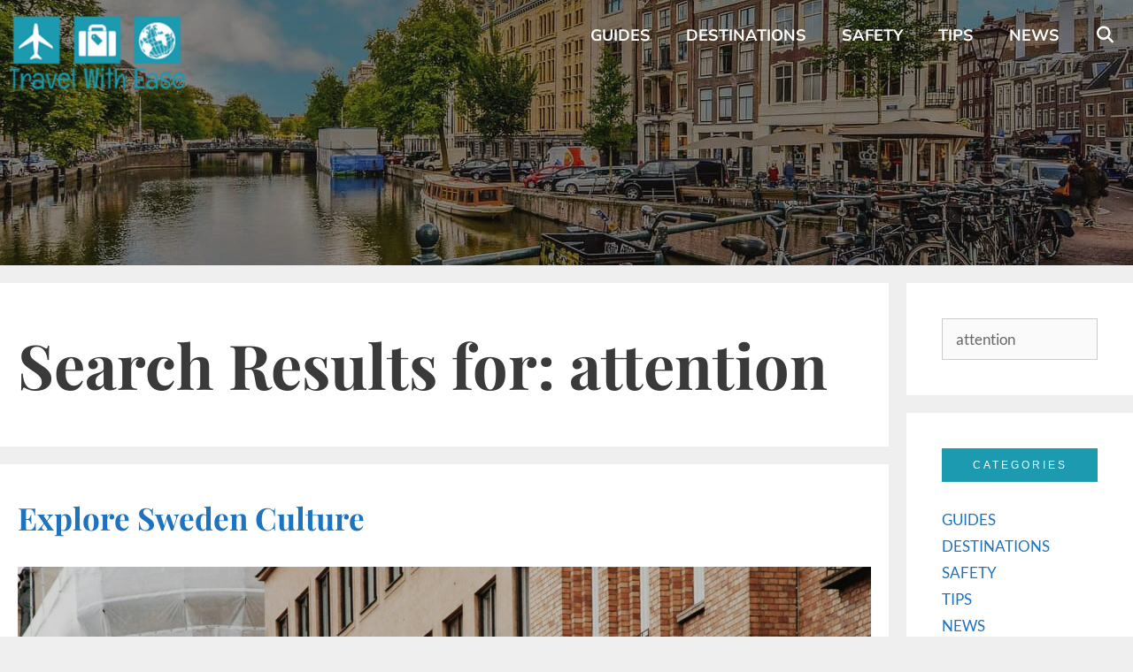

--- FILE ---
content_type: text/html; charset=UTF-8
request_url: https://travelwitheaseblog.com/search/attention/
body_size: 12764
content:
<!DOCTYPE html><html lang="en-US"><head><meta charset="UTF-8"><meta name='robots' content='noindex, follow' /> <style>img:is([sizes="auto" i], [sizes^="auto," i]) { contain-intrinsic-size: 3000px 1500px }</style><meta name="viewport" content="width=device-width, initial-scale=1"> <!-- This site is optimized with the Yoast SEO Premium plugin v26.7 (Yoast SEO v26.7) - https://yoast.com/wordpress/plugins/seo/ --><title>You searched for attention - Travel With Ease</title><link rel="stylesheet" id="siteground-optimizer-combined-css-bfbac7552623b6397efa2ef9beca8f4c" href="https://travelwitheaseblog.com/wp-content/uploads/siteground-optimizer-assets/siteground-optimizer-combined-css-bfbac7552623b6397efa2ef9beca8f4c.css" media="all" /><link rel="preload" href="https://travelwitheaseblog.com/wp-content/uploads/siteground-optimizer-assets/siteground-optimizer-combined-css-bfbac7552623b6397efa2ef9beca8f4c.css" as="style"><meta property="og:locale" content="en_US" /><meta property="og:type" content="article" /><meta property="og:title" content="You searched for attention - Travel With Ease" /><meta property="og:url" content="https://travelwitheaseblog.com/search/attention/" /><meta property="og:site_name" content="Travel With Ease" /><meta name="twitter:card" content="summary_large_image" /><meta name="twitter:title" content="You searched for attention - Travel With Ease" /> <script type="application/ld+json" class="yoast-schema-graph">{"@context":"https://schema.org","@graph":[{"@type":["CollectionPage","SearchResultsPage"],"@id":"https://travelwitheaseblog.com/?s=attention","url":"https://travelwitheaseblog.com/?s=attention","name":"You searched for attention - Travel With Ease","isPartOf":{"@id":"https://travelwitheaseblog.com/#website"},"primaryImageOfPage":{"@id":"#primaryimage"},"image":{"@id":"#primaryimage"},"thumbnailUrl":"https://travelwitheaseblog.com/wp-content/uploads/2024/05/cartist-XZEKYfPI6S8-unsplash-scaled.jpg","breadcrumb":{"@id":"#breadcrumb"},"inLanguage":"en-US"},{"@type":"ImageObject","inLanguage":"en-US","@id":"#primaryimage","url":"https://travelwitheaseblog.com/wp-content/uploads/2024/05/cartist-XZEKYfPI6S8-unsplash-scaled.jpg","contentUrl":"https://travelwitheaseblog.com/wp-content/uploads/2024/05/cartist-XZEKYfPI6S8-unsplash-scaled.jpg","width":1920,"height":1280,"caption":"2 Sweden flags in a building"},{"@type":"BreadcrumbList","@id":"#breadcrumb","itemListElement":[{"@type":"ListItem","position":1,"name":"Home","item":"https://travelwitheaseblog.com/"},{"@type":"ListItem","position":2,"name":"You searched for attention"}]},{"@type":"WebSite","@id":"https://travelwitheaseblog.com/#website","url":"https://travelwitheaseblog.com/","name":"Travel With Ease","description":"Better to see something once than hear about it a thousand times!","publisher":{"@id":"https://travelwitheaseblog.com/#organization"},"potentialAction":[{"@type":"SearchAction","target":{"@type":"EntryPoint","urlTemplate":"https://travelwitheaseblog.com/?s={search_term_string}"},"query-input":{"@type":"PropertyValueSpecification","valueRequired":true,"valueName":"search_term_string"}}],"inLanguage":"en-US"},{"@type":"Organization","@id":"https://travelwitheaseblog.com/#organization","name":"Travel With Ease","url":"https://travelwitheaseblog.com/","logo":{"@type":"ImageObject","inLanguage":"en-US","@id":"https://travelwitheaseblog.com/#/schema/logo/image/","url":"https://travelwitheaseblog.com/wp-content/uploads/2019/11/Logo-travel-with-ease-500x258.png","contentUrl":"https://travelwitheaseblog.com/wp-content/uploads/2019/11/Logo-travel-with-ease-500x258.png","width":500,"height":258,"caption":"Travel With Ease"},"image":{"@id":"https://travelwitheaseblog.com/#/schema/logo/image/"}}]}</script> <!-- / Yoast SEO Premium plugin. --><link rel='dns-prefetch' href='//www.googletagmanager.com' /><link rel='dns-prefetch' href='//pagead2.googlesyndication.com' /><link rel="alternate" type="application/rss+xml" title="Travel With Ease &raquo; Feed" href="https://travelwitheaseblog.com/feed/" /><link rel="alternate" type="application/rss+xml" title="Travel With Ease &raquo; Search Results for &#8220;attention&#8221; Feed" href="https://travelwitheaseblog.com/search/attention/feed/rss2/" /> <style id='classic-theme-styles-inline-css'> /*! This file is auto-generated */
.wp-block-button__link{color:#fff;background-color:#32373c;border-radius:9999px;box-shadow:none;text-decoration:none;padding:calc(.667em + 2px) calc(1.333em + 2px);font-size:1.125em}.wp-block-file__button{background:#32373c;color:#fff;text-decoration:none} </style> <style id='global-styles-inline-css'> :root{--wp--preset--aspect-ratio--square: 1;--wp--preset--aspect-ratio--4-3: 4/3;--wp--preset--aspect-ratio--3-4: 3/4;--wp--preset--aspect-ratio--3-2: 3/2;--wp--preset--aspect-ratio--2-3: 2/3;--wp--preset--aspect-ratio--16-9: 16/9;--wp--preset--aspect-ratio--9-16: 9/16;--wp--preset--color--black: #000000;--wp--preset--color--cyan-bluish-gray: #abb8c3;--wp--preset--color--white: #ffffff;--wp--preset--color--pale-pink: #f78da7;--wp--preset--color--vivid-red: #cf2e2e;--wp--preset--color--luminous-vivid-orange: #ff6900;--wp--preset--color--luminous-vivid-amber: #fcb900;--wp--preset--color--light-green-cyan: #7bdcb5;--wp--preset--color--vivid-green-cyan: #00d084;--wp--preset--color--pale-cyan-blue: #8ed1fc;--wp--preset--color--vivid-cyan-blue: #0693e3;--wp--preset--color--vivid-purple: #9b51e0;--wp--preset--color--contrast: var(--contrast);--wp--preset--color--contrast-2: var(--contrast-2);--wp--preset--color--contrast-3: var(--contrast-3);--wp--preset--color--base: var(--base);--wp--preset--color--base-2: var(--base-2);--wp--preset--color--base-3: var(--base-3);--wp--preset--color--accent: var(--accent);--wp--preset--gradient--vivid-cyan-blue-to-vivid-purple: linear-gradient(135deg,rgba(6,147,227,1) 0%,rgb(155,81,224) 100%);--wp--preset--gradient--light-green-cyan-to-vivid-green-cyan: linear-gradient(135deg,rgb(122,220,180) 0%,rgb(0,208,130) 100%);--wp--preset--gradient--luminous-vivid-amber-to-luminous-vivid-orange: linear-gradient(135deg,rgba(252,185,0,1) 0%,rgba(255,105,0,1) 100%);--wp--preset--gradient--luminous-vivid-orange-to-vivid-red: linear-gradient(135deg,rgba(255,105,0,1) 0%,rgb(207,46,46) 100%);--wp--preset--gradient--very-light-gray-to-cyan-bluish-gray: linear-gradient(135deg,rgb(238,238,238) 0%,rgb(169,184,195) 100%);--wp--preset--gradient--cool-to-warm-spectrum: linear-gradient(135deg,rgb(74,234,220) 0%,rgb(151,120,209) 20%,rgb(207,42,186) 40%,rgb(238,44,130) 60%,rgb(251,105,98) 80%,rgb(254,248,76) 100%);--wp--preset--gradient--blush-light-purple: linear-gradient(135deg,rgb(255,206,236) 0%,rgb(152,150,240) 100%);--wp--preset--gradient--blush-bordeaux: linear-gradient(135deg,rgb(254,205,165) 0%,rgb(254,45,45) 50%,rgb(107,0,62) 100%);--wp--preset--gradient--luminous-dusk: linear-gradient(135deg,rgb(255,203,112) 0%,rgb(199,81,192) 50%,rgb(65,88,208) 100%);--wp--preset--gradient--pale-ocean: linear-gradient(135deg,rgb(255,245,203) 0%,rgb(182,227,212) 50%,rgb(51,167,181) 100%);--wp--preset--gradient--electric-grass: linear-gradient(135deg,rgb(202,248,128) 0%,rgb(113,206,126) 100%);--wp--preset--gradient--midnight: linear-gradient(135deg,rgb(2,3,129) 0%,rgb(40,116,252) 100%);--wp--preset--font-size--small: 13px;--wp--preset--font-size--medium: 20px;--wp--preset--font-size--large: 36px;--wp--preset--font-size--x-large: 42px;--wp--preset--spacing--20: 0.44rem;--wp--preset--spacing--30: 0.67rem;--wp--preset--spacing--40: 1rem;--wp--preset--spacing--50: 1.5rem;--wp--preset--spacing--60: 2.25rem;--wp--preset--spacing--70: 3.38rem;--wp--preset--spacing--80: 5.06rem;--wp--preset--shadow--natural: 6px 6px 9px rgba(0, 0, 0, 0.2);--wp--preset--shadow--deep: 12px 12px 50px rgba(0, 0, 0, 0.4);--wp--preset--shadow--sharp: 6px 6px 0px rgba(0, 0, 0, 0.2);--wp--preset--shadow--outlined: 6px 6px 0px -3px rgba(255, 255, 255, 1), 6px 6px rgba(0, 0, 0, 1);--wp--preset--shadow--crisp: 6px 6px 0px rgba(0, 0, 0, 1);}:where(.is-layout-flex){gap: 0.5em;}:where(.is-layout-grid){gap: 0.5em;}body .is-layout-flex{display: flex;}.is-layout-flex{flex-wrap: wrap;align-items: center;}.is-layout-flex > :is(*, div){margin: 0;}body .is-layout-grid{display: grid;}.is-layout-grid > :is(*, div){margin: 0;}:where(.wp-block-columns.is-layout-flex){gap: 2em;}:where(.wp-block-columns.is-layout-grid){gap: 2em;}:where(.wp-block-post-template.is-layout-flex){gap: 1.25em;}:where(.wp-block-post-template.is-layout-grid){gap: 1.25em;}.has-black-color{color: var(--wp--preset--color--black) !important;}.has-cyan-bluish-gray-color{color: var(--wp--preset--color--cyan-bluish-gray) !important;}.has-white-color{color: var(--wp--preset--color--white) !important;}.has-pale-pink-color{color: var(--wp--preset--color--pale-pink) !important;}.has-vivid-red-color{color: var(--wp--preset--color--vivid-red) !important;}.has-luminous-vivid-orange-color{color: var(--wp--preset--color--luminous-vivid-orange) !important;}.has-luminous-vivid-amber-color{color: var(--wp--preset--color--luminous-vivid-amber) !important;}.has-light-green-cyan-color{color: var(--wp--preset--color--light-green-cyan) !important;}.has-vivid-green-cyan-color{color: var(--wp--preset--color--vivid-green-cyan) !important;}.has-pale-cyan-blue-color{color: var(--wp--preset--color--pale-cyan-blue) !important;}.has-vivid-cyan-blue-color{color: var(--wp--preset--color--vivid-cyan-blue) !important;}.has-vivid-purple-color{color: var(--wp--preset--color--vivid-purple) !important;}.has-black-background-color{background-color: var(--wp--preset--color--black) !important;}.has-cyan-bluish-gray-background-color{background-color: var(--wp--preset--color--cyan-bluish-gray) !important;}.has-white-background-color{background-color: var(--wp--preset--color--white) !important;}.has-pale-pink-background-color{background-color: var(--wp--preset--color--pale-pink) !important;}.has-vivid-red-background-color{background-color: var(--wp--preset--color--vivid-red) !important;}.has-luminous-vivid-orange-background-color{background-color: var(--wp--preset--color--luminous-vivid-orange) !important;}.has-luminous-vivid-amber-background-color{background-color: var(--wp--preset--color--luminous-vivid-amber) !important;}.has-light-green-cyan-background-color{background-color: var(--wp--preset--color--light-green-cyan) !important;}.has-vivid-green-cyan-background-color{background-color: var(--wp--preset--color--vivid-green-cyan) !important;}.has-pale-cyan-blue-background-color{background-color: var(--wp--preset--color--pale-cyan-blue) !important;}.has-vivid-cyan-blue-background-color{background-color: var(--wp--preset--color--vivid-cyan-blue) !important;}.has-vivid-purple-background-color{background-color: var(--wp--preset--color--vivid-purple) !important;}.has-black-border-color{border-color: var(--wp--preset--color--black) !important;}.has-cyan-bluish-gray-border-color{border-color: var(--wp--preset--color--cyan-bluish-gray) !important;}.has-white-border-color{border-color: var(--wp--preset--color--white) !important;}.has-pale-pink-border-color{border-color: var(--wp--preset--color--pale-pink) !important;}.has-vivid-red-border-color{border-color: var(--wp--preset--color--vivid-red) !important;}.has-luminous-vivid-orange-border-color{border-color: var(--wp--preset--color--luminous-vivid-orange) !important;}.has-luminous-vivid-amber-border-color{border-color: var(--wp--preset--color--luminous-vivid-amber) !important;}.has-light-green-cyan-border-color{border-color: var(--wp--preset--color--light-green-cyan) !important;}.has-vivid-green-cyan-border-color{border-color: var(--wp--preset--color--vivid-green-cyan) !important;}.has-pale-cyan-blue-border-color{border-color: var(--wp--preset--color--pale-cyan-blue) !important;}.has-vivid-cyan-blue-border-color{border-color: var(--wp--preset--color--vivid-cyan-blue) !important;}.has-vivid-purple-border-color{border-color: var(--wp--preset--color--vivid-purple) !important;}.has-vivid-cyan-blue-to-vivid-purple-gradient-background{background: var(--wp--preset--gradient--vivid-cyan-blue-to-vivid-purple) !important;}.has-light-green-cyan-to-vivid-green-cyan-gradient-background{background: var(--wp--preset--gradient--light-green-cyan-to-vivid-green-cyan) !important;}.has-luminous-vivid-amber-to-luminous-vivid-orange-gradient-background{background: var(--wp--preset--gradient--luminous-vivid-amber-to-luminous-vivid-orange) !important;}.has-luminous-vivid-orange-to-vivid-red-gradient-background{background: var(--wp--preset--gradient--luminous-vivid-orange-to-vivid-red) !important;}.has-very-light-gray-to-cyan-bluish-gray-gradient-background{background: var(--wp--preset--gradient--very-light-gray-to-cyan-bluish-gray) !important;}.has-cool-to-warm-spectrum-gradient-background{background: var(--wp--preset--gradient--cool-to-warm-spectrum) !important;}.has-blush-light-purple-gradient-background{background: var(--wp--preset--gradient--blush-light-purple) !important;}.has-blush-bordeaux-gradient-background{background: var(--wp--preset--gradient--blush-bordeaux) !important;}.has-luminous-dusk-gradient-background{background: var(--wp--preset--gradient--luminous-dusk) !important;}.has-pale-ocean-gradient-background{background: var(--wp--preset--gradient--pale-ocean) !important;}.has-electric-grass-gradient-background{background: var(--wp--preset--gradient--electric-grass) !important;}.has-midnight-gradient-background{background: var(--wp--preset--gradient--midnight) !important;}.has-small-font-size{font-size: var(--wp--preset--font-size--small) !important;}.has-medium-font-size{font-size: var(--wp--preset--font-size--medium) !important;}.has-large-font-size{font-size: var(--wp--preset--font-size--large) !important;}.has-x-large-font-size{font-size: var(--wp--preset--font-size--x-large) !important;}
:where(.wp-block-post-template.is-layout-flex){gap: 1.25em;}:where(.wp-block-post-template.is-layout-grid){gap: 1.25em;}
:where(.wp-block-columns.is-layout-flex){gap: 2em;}:where(.wp-block-columns.is-layout-grid){gap: 2em;}
:root :where(.wp-block-pullquote){font-size: 1.5em;line-height: 1.6;} </style> <style id='generate-style-inline-css'> body{background-color:#efefef;color:#3a3a3a;}a{color:#1e73be;}a:hover, a:focus, a:active{color:#000000;}body .grid-container{max-width:1300px;}.wp-block-group__inner-container{max-width:1300px;margin-left:auto;margin-right:auto;}.site-header .header-image{width:220px;}.generate-back-to-top{font-size:20px;border-radius:3px;position:fixed;bottom:30px;right:30px;line-height:40px;width:40px;text-align:center;z-index:10;transition:opacity 300ms ease-in-out;opacity:0.1;transform:translateY(1000px);}.generate-back-to-top__show{opacity:1;transform:translateY(0);}.navigation-search{position:absolute;left:-99999px;pointer-events:none;visibility:hidden;z-index:20;width:100%;top:0;transition:opacity 100ms ease-in-out;opacity:0;}.navigation-search.nav-search-active{left:0;right:0;pointer-events:auto;visibility:visible;opacity:1;}.navigation-search input[type="search"]{outline:0;border:0;vertical-align:bottom;line-height:1;opacity:0.9;width:100%;z-index:20;border-radius:0;-webkit-appearance:none;height:60px;}.navigation-search input::-ms-clear{display:none;width:0;height:0;}.navigation-search input::-ms-reveal{display:none;width:0;height:0;}.navigation-search input::-webkit-search-decoration, .navigation-search input::-webkit-search-cancel-button, .navigation-search input::-webkit-search-results-button, .navigation-search input::-webkit-search-results-decoration{display:none;}.main-navigation li.search-item{z-index:21;}li.search-item.active{transition:opacity 100ms ease-in-out;}.nav-left-sidebar .main-navigation li.search-item.active,.nav-right-sidebar .main-navigation li.search-item.active{width:auto;display:inline-block;float:right;}.gen-sidebar-nav .navigation-search{top:auto;bottom:0;}:root{--contrast:#222222;--contrast-2:#575760;--contrast-3:#b2b2be;--base:#f0f0f0;--base-2:#f7f8f9;--base-3:#ffffff;--accent:#1e73be;}:root .has-contrast-color{color:var(--contrast);}:root .has-contrast-background-color{background-color:var(--contrast);}:root .has-contrast-2-color{color:var(--contrast-2);}:root .has-contrast-2-background-color{background-color:var(--contrast-2);}:root .has-contrast-3-color{color:var(--contrast-3);}:root .has-contrast-3-background-color{background-color:var(--contrast-3);}:root .has-base-color{color:var(--base);}:root .has-base-background-color{background-color:var(--base);}:root .has-base-2-color{color:var(--base-2);}:root .has-base-2-background-color{background-color:var(--base-2);}:root .has-base-3-color{color:var(--base-3);}:root .has-base-3-background-color{background-color:var(--base-3);}:root .has-accent-color{color:var(--accent);}:root .has-accent-background-color{background-color:var(--accent);}body, button, input, select, textarea{font-family:"Lato", sans-serif;}body{line-height:1.5;}.entry-content > [class*="wp-block-"]:not(:last-child):not(.wp-block-heading){margin-bottom:1.5em;}.main-title{font-size:45px;}.main-navigation a, .menu-toggle{font-family:"Muli", sans-serif;font-weight:700;font-size:18px;}.main-navigation .main-nav ul ul li a{font-size:15px;}.sidebar .widget, .footer-widgets .widget{font-size:17px;}h1{font-family:"Playfair Display", serif;font-weight:700;font-size:70px;line-height:1.5em;}h2{font-family:"Playfair Display", serif;font-weight:700;font-size:30px;}h3{font-family:"Playfair Display", serif;font-weight:300;font-size:22px;line-height:1.5em;}h4{font-size:inherit;}h5{font-size:inherit;}@media (max-width:768px){.main-title{font-size:20px;}h1{font-size:30px;}h2{font-size:25px;}}.top-bar{background-color:#636363;color:#ffffff;}.top-bar a{color:#ffffff;}.top-bar a:hover{color:#303030;}.site-header{background-color:#ffffff;color:#3a3a3a;}.site-header a{color:#3a3a3a;}.main-title a,.main-title a:hover{color:#3a3a3a;}.site-description{color:#757575;}.main-navigation,.main-navigation ul ul{background-color:#222222;}.main-navigation .main-nav ul li a, .main-navigation .menu-toggle, .main-navigation .menu-bar-items{color:#ffffff;}.main-navigation .main-nav ul li:not([class*="current-menu-"]):hover > a, .main-navigation .main-nav ul li:not([class*="current-menu-"]):focus > a, .main-navigation .main-nav ul li.sfHover:not([class*="current-menu-"]) > a, .main-navigation .menu-bar-item:hover > a, .main-navigation .menu-bar-item.sfHover > a{color:#ffffff;background-color:#3f3f3f;}button.menu-toggle:hover,button.menu-toggle:focus,.main-navigation .mobile-bar-items a,.main-navigation .mobile-bar-items a:hover,.main-navigation .mobile-bar-items a:focus{color:#ffffff;}.main-navigation .main-nav ul li[class*="current-menu-"] > a{color:#ffffff;background-color:#3f3f3f;}.navigation-search input[type="search"],.navigation-search input[type="search"]:active, .navigation-search input[type="search"]:focus, .main-navigation .main-nav ul li.search-item.active > a, .main-navigation .menu-bar-items .search-item.active > a{color:#ffffff;background-color:#3f3f3f;}.main-navigation ul ul{background-color:#3f3f3f;}.main-navigation .main-nav ul ul li a{color:#ffffff;}.main-navigation .main-nav ul ul li:not([class*="current-menu-"]):hover > a,.main-navigation .main-nav ul ul li:not([class*="current-menu-"]):focus > a, .main-navigation .main-nav ul ul li.sfHover:not([class*="current-menu-"]) > a{color:#ffffff;background-color:#4f4f4f;}.main-navigation .main-nav ul ul li[class*="current-menu-"] > a{color:#ffffff;background-color:#4f4f4f;}.separate-containers .inside-article, .separate-containers .comments-area, .separate-containers .page-header, .one-container .container, .separate-containers .paging-navigation, .inside-page-header{background-color:#ffffff;}.entry-meta{color:#595959;}.entry-meta a{color:#595959;}.entry-meta a:hover{color:#1e73be;}.sidebar .widget{background-color:#ffffff;}.sidebar .widget .widget-title{color:#000000;}.footer-widgets{background-color:#ffffff;}.footer-widgets .widget-title{color:#000000;}.site-info{color:#ffffff;background-color:#222222;}.site-info a{color:#ffffff;}.site-info a:hover{color:#606060;}.footer-bar .widget_nav_menu .current-menu-item a{color:#606060;}input[type="text"],input[type="email"],input[type="url"],input[type="password"],input[type="search"],input[type="tel"],input[type="number"],textarea,select{color:#666666;background-color:#fafafa;border-color:#cccccc;}input[type="text"]:focus,input[type="email"]:focus,input[type="url"]:focus,input[type="password"]:focus,input[type="search"]:focus,input[type="tel"]:focus,input[type="number"]:focus,textarea:focus,select:focus{color:#666666;background-color:#ffffff;border-color:#bfbfbf;}button,html input[type="button"],input[type="reset"],input[type="submit"],a.button,a.wp-block-button__link:not(.has-background){color:#ffffff;background-color:#666666;}button:hover,html input[type="button"]:hover,input[type="reset"]:hover,input[type="submit"]:hover,a.button:hover,button:focus,html input[type="button"]:focus,input[type="reset"]:focus,input[type="submit"]:focus,a.button:focus,a.wp-block-button__link:not(.has-background):active,a.wp-block-button__link:not(.has-background):focus,a.wp-block-button__link:not(.has-background):hover{color:#ffffff;background-color:#3f3f3f;}a.generate-back-to-top{background-color:rgba( 0,0,0,0.4 );color:#ffffff;}a.generate-back-to-top:hover,a.generate-back-to-top:focus{background-color:rgba( 0,0,0,0.6 );color:#ffffff;}:root{--gp-search-modal-bg-color:var(--base-3);--gp-search-modal-text-color:var(--contrast);--gp-search-modal-overlay-bg-color:rgba(0,0,0,0.2);}@media (max-width: 768px){.main-navigation .menu-bar-item:hover > a, .main-navigation .menu-bar-item.sfHover > a{background:none;color:#ffffff;}}.inside-top-bar{padding:10px;}.inside-header{padding:0px;}.separate-containers .inside-article, .separate-containers .comments-area, .separate-containers .page-header, .separate-containers .paging-navigation, .one-container .site-content, .inside-page-header{padding:40px 20px 40px 20px;}.site-main .wp-block-group__inner-container{padding:40px 20px 40px 20px;}.entry-content .alignwide, body:not(.no-sidebar) .entry-content .alignfull{margin-left:-20px;width:calc(100% + 40px);max-width:calc(100% + 40px);}.one-container.right-sidebar .site-main,.one-container.both-right .site-main{margin-right:20px;}.one-container.left-sidebar .site-main,.one-container.both-left .site-main{margin-left:20px;}.one-container.both-sidebars .site-main{margin:0px 20px 0px 20px;}.main-navigation .main-nav ul li a,.menu-toggle,.main-navigation .mobile-bar-items a{line-height:80px;}.navigation-search input[type="search"]{height:80px;}.rtl .menu-item-has-children .dropdown-menu-toggle{padding-left:20px;}.rtl .main-navigation .main-nav ul li.menu-item-has-children > a{padding-right:20px;}.site-info{padding:20px;}@media (max-width:768px){.separate-containers .inside-article, .separate-containers .comments-area, .separate-containers .page-header, .separate-containers .paging-navigation, .one-container .site-content, .inside-page-header{padding:30px;}.site-main .wp-block-group__inner-container{padding:30px;}.site-info{padding-right:10px;padding-left:10px;}.entry-content .alignwide, body:not(.no-sidebar) .entry-content .alignfull{margin-left:-30px;width:calc(100% + 60px);max-width:calc(100% + 60px);}}.one-container .sidebar .widget{padding:0px;}/* End cached CSS */@media (max-width: 768px){.main-navigation .menu-toggle,.main-navigation .mobile-bar-items,.sidebar-nav-mobile:not(#sticky-placeholder){display:block;}.main-navigation ul,.gen-sidebar-nav{display:none;}[class*="nav-float-"] .site-header .inside-header > *{float:none;clear:both;}}
.dynamic-author-image-rounded{border-radius:100%;}.dynamic-featured-image, .dynamic-author-image{vertical-align:middle;}.one-container.blog .dynamic-content-template:not(:last-child), .one-container.archive .dynamic-content-template:not(:last-child){padding-bottom:0px;}.dynamic-entry-excerpt > p:last-child{margin-bottom:0px;}
.main-navigation .main-nav ul li a,.menu-toggle,.main-navigation .mobile-bar-items a{transition: line-height 300ms ease}.main-navigation.toggled .main-nav > ul{background-color: #222222}
h2.entry-title{font-size:35px;}.navigation-branding .main-title{font-weight:bold;text-transform:none;font-size:45px;}@media (max-width: 768px){.navigation-branding .main-title{font-size:20px;}}
.page-hero{background-color:rgba(17,17,17,0.5);background-image:url(https://travelwitheaseblog.com/wp-content/uploads/2019/11/amsterdam-2241485_1280.jpg);background-size:cover;background-image:linear-gradient(0deg, rgba(17,17,17,0.5),rgba(17,17,17,0.5)), url(https://travelwitheaseblog.com/wp-content/uploads/2019/11/amsterdam-2241485_1280.jpg);background-position:center center;background-repeat:no-repeat;color:#ffffff;padding-top:200px;padding-bottom:100px;text-align:center;box-sizing:border-box;}.page-hero h1, .page-hero h2, .page-hero h3, .page-hero h4, .page-hero h5, .page-hero h6{color:#ffffff;}.inside-page-hero > *:last-child{margin-bottom:0px;}.page-hero time.updated{display:none;}.header-wrap{position:absolute;left:0px;right:0px;z-index:10;}.header-wrap .site-header{background:transparent;}.header-wrap #site-navigation:not(.toggled), .header-wrap #mobile-header:not(.toggled):not(.navigation-stick), .has-inline-mobile-toggle .mobile-menu-control-wrapper{background:transparent;}.header-wrap #site-navigation:not(.toggled) .main-nav > ul > li:hover > a, .header-wrap #site-navigation:not(.toggled) .main-nav > ul > li:focus > a, .header-wrap #site-navigation:not(.toggled) .main-nav > ul > li.sfHover > a, .header-wrap #mobile-header:not(.toggled) .main-nav > ul > li:hover > a{background:transparent;}.header-wrap #site-navigation:not(.toggled) .main-nav > ul > li[class*="current-menu-"] > a, .header-wrap #mobile-header:not(.toggled) .main-nav > ul > li[class*="current-menu-"] > a, .header-wrap #site-navigation:not(.toggled) .main-nav > ul > li[class*="current-menu-"]:hover > a, .header-wrap #mobile-header:not(.toggled) .main-nav > ul > li[class*="current-menu-"]:hover > a{background:transparent;}.elementor-editor-active .header-wrap{pointer-events:none;}
@media (max-width: 1024px),(min-width:1025px){.main-navigation.sticky-navigation-transition .main-nav > ul > li > a,.sticky-navigation-transition .menu-toggle,.main-navigation.sticky-navigation-transition .mobile-bar-items a, .sticky-navigation-transition .navigation-branding .main-title{line-height:110px;}.main-navigation.sticky-navigation-transition .site-logo img, .main-navigation.sticky-navigation-transition .navigation-search input[type="search"], .main-navigation.sticky-navigation-transition .navigation-branding img{height:110px;}} </style> <style id='generate-navigation-branding-inline-css'> @media (max-width: 768px){.site-header, #site-navigation, #sticky-navigation{display:none !important;opacity:0.0;}#mobile-header{display:block !important;width:100% !important;}#mobile-header .main-nav > ul{display:none;}#mobile-header.toggled .main-nav > ul, #mobile-header .menu-toggle, #mobile-header .mobile-bar-items{display:block;}#mobile-header .main-nav{-ms-flex:0 0 100%;flex:0 0 100%;-webkit-box-ordinal-group:5;-ms-flex-order:4;order:4;}}.main-navigation .sticky-navigation-logo, .main-navigation.navigation-stick .site-logo:not(.mobile-header-logo){display:none;}.main-navigation.navigation-stick .sticky-navigation-logo{display:block;}.navigation-branding img, .site-logo.mobile-header-logo img{height:80px;width:auto;}.navigation-branding .main-title{line-height:80px;}@media (max-width: 1310px){#site-navigation .navigation-branding, #sticky-navigation .navigation-branding{margin-left:10px;}}@media (max-width: 768px){.main-navigation:not(.slideout-navigation) .main-nav{-ms-flex:0 0 100%;flex:0 0 100%;}.main-navigation:not(.slideout-navigation) .inside-navigation{-ms-flex-wrap:wrap;flex-wrap:wrap;display:-webkit-box;display:-ms-flexbox;display:flex;}.nav-aligned-center .navigation-branding, .nav-aligned-left .navigation-branding{margin-right:auto;}.nav-aligned-center  .main-navigation.has-branding:not(.slideout-navigation) .inside-navigation .main-nav,.nav-aligned-center  .main-navigation.has-sticky-branding.navigation-stick .inside-navigation .main-nav,.nav-aligned-left  .main-navigation.has-branding:not(.slideout-navigation) .inside-navigation .main-nav,.nav-aligned-left  .main-navigation.has-sticky-branding.navigation-stick .inside-navigation .main-nav{margin-right:0px;}} </style> <script defer src="https://travelwitheaseblog.com/wp-includes/js/jquery/jquery.min.js" id="jquery-core-js"></script> <!-- Google tag (gtag.js) snippet added by Site Kit --> <!-- Google Analytics snippet added by Site Kit --> <script defer src="https://www.googletagmanager.com/gtag/js?id=GT-WVG5MXD" id="google_gtagjs-js" async></script> <script defer id="google_gtagjs-js-after"> window.dataLayer = window.dataLayer || [];function gtag(){dataLayer.push(arguments);}
gtag("set","linker",{"domains":["travelwitheaseblog.com"]});
gtag("js", new Date());
gtag("set", "developer_id.dZTNiMT", true);
gtag("config", "GT-WVG5MXD"); </script><link rel="https://api.w.org/" href="https://travelwitheaseblog.com/wp-json/" /><link rel="EditURI" type="application/rsd+xml" title="RSD" href="https://travelwitheaseblog.com/xmlrpc.php?rsd" /><meta name="generator" content="Site Kit by Google 1.170.0" /><meta name="google-site-verification" content="FFIqzOm_fKjUh3G_N2wuLqJVw_uB5NeG8IbdK311DhA"> <!-- Google AdSense meta tags added by Site Kit --><meta name="google-adsense-platform-account" content="ca-host-pub-2644536267352236"><meta name="google-adsense-platform-domain" content="sitekit.withgoogle.com"> <!-- End Google AdSense meta tags added by Site Kit --><meta name="generator" content="Elementor 3.32.2; features: additional_custom_breakpoints; settings: css_print_method-external, google_font-enabled, font_display-auto"> <style> .e-con.e-parent:nth-of-type(n+4):not(.e-lazyloaded):not(.e-no-lazyload),
 .e-con.e-parent:nth-of-type(n+4):not(.e-lazyloaded):not(.e-no-lazyload) * {
 background-image: none !important;
 }
 @media screen and (max-height: 1024px) {
 .e-con.e-parent:nth-of-type(n+3):not(.e-lazyloaded):not(.e-no-lazyload),
 .e-con.e-parent:nth-of-type(n+3):not(.e-lazyloaded):not(.e-no-lazyload) * {
 background-image: none !important;
 }
 }
 @media screen and (max-height: 640px) {
 .e-con.e-parent:nth-of-type(n+2):not(.e-lazyloaded):not(.e-no-lazyload),
 .e-con.e-parent:nth-of-type(n+2):not(.e-lazyloaded):not(.e-no-lazyload) * {
 background-image: none !important;
 }
 } </style> <!-- Google AdSense snippet added by Site Kit --> <script async src="https://pagead2.googlesyndication.com/pagead/js/adsbygoogle.js?client=ca-pub-9828326736078324&amp;host=ca-host-pub-2644536267352236" crossorigin="anonymous"></script> <!-- End Google AdSense snippet added by Site Kit --><link rel="icon" href="https://travelwitheaseblog.com/wp-content/uploads/2019/11/Favicon-travel-with-ease.ico" sizes="32x32" /><link rel="icon" href="https://travelwitheaseblog.com/wp-content/uploads/2019/11/Favicon-travel-with-ease.ico" sizes="192x192" /><link rel="apple-touch-icon" href="https://travelwitheaseblog.com/wp-content/uploads/2019/11/Favicon-travel-with-ease.ico" /><meta name="msapplication-TileImage" content="https://travelwitheaseblog.com/wp-content/uploads/2019/11/Favicon-travel-with-ease.ico" /> <style id="wp-custom-css"> .category-1 .page-header {
display: none;
}
.category-2 .page-header {
display: none;
}
.category-3 .page-header {
display: none;
}
.category-4 .page-header {
display: none;
}
/*Titulos Sidebar*/
.sidebar h2 { 
font-family: 'Arial' !important; 
font-size:12px !important; 
color: #fff !important; 
text-transform: uppercase; 
letter-spacing: 3px; 
text-align: center; 
background: #1c9ab0; 
padding: 10px; 
}
/*No sidebar en movil*/
@media (max-width: 768px) {
 .sidebar #search-2{
 display: none;
 }
}
@media (max-width: 768px) {
 .sidebar #nav_menu-2{
 display: none;
 }
}
@media (max-width: 768px) {
 .sidebar #recent-posts-2{
 display: none;
 }
}
/*
margen logo stiky menu
.main-navigation.navigation-stick .sticky-navigation-logo {
 margin-left: 100px;
}
@media only screen and ( max-width: 767px ) {
.main-navigation.navigation-stick .sticky-navigation-logo  {
 margin-left: 20px;
 }
}
cambiar color background sticky menu
.main-navigation.navigation-stick {
 background-color: rgba(20,20,20,0.8)
}  cambiar alto del sticky menu
.main-navigation.is_stuck .main-nav ul li a {
 line-height: 30px;
}  cambiar color boton post grid
.pt-cv-readmore {
 color: #000000 !important;
 background-color: #f1c40f !important;
 border: none !important;
}
*/ </style></head><body class="search search-results wp-custom-logo wp-embed-responsive wp-theme-generatepress post-image-below-header post-image-aligned-center sticky-menu-no-transition sticky-enabled both-sticky-menu mobile-header mobile-header-logo mobile-header-sticky right-sidebar nav-float-right separate-containers fluid-header active-footer-widgets-3 nav-search-enabled header-aligned-left dropdown-hover elementor-default elementor-kit-349" itemtype="https://schema.org/SearchResultsPage" itemscope><div class="header-wrap"><a class="screen-reader-text skip-link" href="#content" title="Skip to content">Skip to content</a><header class="site-header" id="masthead" aria-label="Site"  itemtype="https://schema.org/WPHeader" itemscope><div class="inside-header grid-container grid-parent"><div class="site-logo"> <a href="https://travelwitheaseblog.com/" rel="home"> <img  class="header-image is-logo-image" alt="Travel With Ease" src="https://travelwitheaseblog.com/wp-content/uploads/2019/11/Logo-travel-with-ease-500x258.png" /> </a></div><nav class="has-sticky-branding main-navigation sub-menu-right" id="site-navigation" aria-label="Primary"  itemtype="https://schema.org/SiteNavigationElement" itemscope><div class="inside-navigation grid-container grid-parent"><div class="navigation-branding"><div class="sticky-navigation-logo"> <a href="https://travelwitheaseblog.com/" title="Travel With Ease" rel="home"> <img fetchpriority="high" src="https://travelwitheaseblog.com/wp-content/uploads/2019/11/Logo-travel-with-ease-500x258.png" class="is-logo-image" alt="Travel With Ease" width="500" height="258" /> </a></div></div><form method="get" class="search-form navigation-search" action="https://travelwitheaseblog.com/"> <input type="search" class="search-field" value="attention" name="s" title="Search" /></form><div class="mobile-bar-items"> <span class="search-item"> <a aria-label="Open Search Bar" href="#"> </a> </span></div> <button class="menu-toggle" aria-controls="primary-menu" aria-expanded="false"> <span class="mobile-menu">Menu</span> </button><div id="primary-menu" class="main-nav"><ul id="menu-menu" class=" menu sf-menu"><li id="menu-item-61" class="menu-item menu-item-type-post_type menu-item-object-page menu-item-61"><a href="https://travelwitheaseblog.com/travel-guides/">GUIDES</a></li><li id="menu-item-62" class="menu-item menu-item-type-post_type menu-item-object-page menu-item-62"><a href="https://travelwitheaseblog.com/travel-destinations/">DESTINATIONS</a></li><li id="menu-item-67" class="menu-item menu-item-type-post_type menu-item-object-page menu-item-67"><a href="https://travelwitheaseblog.com/travel-safety/">SAFETY</a></li><li id="menu-item-149" class="menu-item menu-item-type-post_type menu-item-object-page menu-item-149"><a href="https://travelwitheaseblog.com/travel-tips/">TIPS</a></li><li id="menu-item-513" class="menu-item menu-item-type-post_type menu-item-object-page menu-item-513"><a href="https://travelwitheaseblog.com/travel-news/">NEWS</a></li><li class="search-item menu-item-align-right"><a aria-label="Open Search Bar" href="#"></a></li></ul></div></div></nav></div></header><nav id="mobile-header" itemtype="https://schema.org/SiteNavigationElement" itemscope class="main-navigation mobile-header-navigation has-branding has-sticky-branding"><div class="inside-navigation grid-container grid-parent"><form method="get" class="search-form navigation-search" action="https://travelwitheaseblog.com/"> <input type="search" class="search-field" value="attention" name="s" title="Search" /></form><div class="site-logo mobile-header-logo"> <a href="https://travelwitheaseblog.com/" title="Travel With Ease" rel="home"> <img src="https://travelwitheaseblog.com/wp-content/uploads/2019/11/Logo-travel-with-ease-500x258.png" alt="Travel With Ease" class="is-logo-image" width="500" height="258" /> </a></div><div class="mobile-bar-items"> <span class="search-item"> <a aria-label="Open Search Bar" href="#"> </a> </span></div> <button class="menu-toggle" aria-controls="mobile-menu" aria-expanded="false"> <span class="mobile-menu">Menu</span> </button><div id="mobile-menu" class="main-nav"><ul id="menu-menu-1" class=" menu sf-menu"><li class="menu-item menu-item-type-post_type menu-item-object-page menu-item-61"><a href="https://travelwitheaseblog.com/travel-guides/">GUIDES</a></li><li class="menu-item menu-item-type-post_type menu-item-object-page menu-item-62"><a href="https://travelwitheaseblog.com/travel-destinations/">DESTINATIONS</a></li><li class="menu-item menu-item-type-post_type menu-item-object-page menu-item-67"><a href="https://travelwitheaseblog.com/travel-safety/">SAFETY</a></li><li class="menu-item menu-item-type-post_type menu-item-object-page menu-item-149"><a href="https://travelwitheaseblog.com/travel-tips/">TIPS</a></li><li class="menu-item menu-item-type-post_type menu-item-object-page menu-item-513"><a href="https://travelwitheaseblog.com/travel-news/">NEWS</a></li><li class="search-item menu-item-align-right"><a aria-label="Open Search Bar" href="#"></a></li></ul></div></div><!-- .inside-navigation --></nav><!-- #site-navigation --></div><!-- .header-wrap --><div class="page-hero"><div class="inside-page-hero"><h1></h1></div></div><div class="site grid-container container hfeed grid-parent" id="page"><div class="site-content" id="content"><div class="content-area grid-parent mobile-grid-100 grid-80 tablet-grid-80" id="primary"><main class="site-main" id="main"><header class="page-header" aria-label="Page"><h1 class="page-title">Search Results for: <span>attention</span></h1></header><article id="post-1100" class="post-1100 post type-post status-publish format-standard has-post-thumbnail category-travel-destinations" itemtype="https://schema.org/CreativeWork" itemscope><div class="inside-article"><header class="entry-header"><h2 class="entry-title" itemprop="headline"><a href="https://travelwitheaseblog.com/sweden-historic-landmarks-museums/" rel="bookmark">Explore Sweden Culture</a></h2></header><div class="post-image"> <a href="https://travelwitheaseblog.com/sweden-historic-landmarks-museums/"> <img width="1920" height="1280" src="https://travelwitheaseblog.com/wp-content/uploads/2024/05/cartist-XZEKYfPI6S8-unsplash-scaled.jpg" class="attachment-full size-full wp-post-image" alt="2 Sweden flags in a building" itemprop="image" decoding="async" srcset="https://travelwitheaseblog.com/wp-content/uploads/2024/05/cartist-XZEKYfPI6S8-unsplash-scaled.jpg 1920w, https://travelwitheaseblog.com/wp-content/uploads/2024/05/cartist-XZEKYfPI6S8-unsplash-300x200.jpg 300w, https://travelwitheaseblog.com/wp-content/uploads/2024/05/cartist-XZEKYfPI6S8-unsplash-1024x683.jpg 1024w, https://travelwitheaseblog.com/wp-content/uploads/2024/05/cartist-XZEKYfPI6S8-unsplash-768x512.jpg 768w, https://travelwitheaseblog.com/wp-content/uploads/2024/05/cartist-XZEKYfPI6S8-unsplash-1536x1024.jpg 1536w, https://travelwitheaseblog.com/wp-content/uploads/2024/05/cartist-XZEKYfPI6S8-unsplash-2048x1365.jpg 2048w, https://travelwitheaseblog.com/wp-content/uploads/2024/05/cartist-XZEKYfPI6S8-unsplash-500x333.jpg 500w" sizes="(max-width: 1920px) 100vw, 1920px" /> </a></div><div class="entry-summary" itemprop="text"><p>Sweden History &amp; Geography From the fierce warriors who traversed the seas during the Viking Age to the mighty Swedish Empire of the 17th century, Sweden&#8217;s story is one of resilience and ambition. Over the centuries, this Nordic land has evolved from a collection of warring tribes to a beacon of social progress, boasting achievements &#8230; <a title="Explore Sweden Culture" class="read-more" href="https://travelwitheaseblog.com/sweden-historic-landmarks-museums/" aria-label="Read more about Explore Sweden Culture">Read more</a></p></div><footer class="entry-meta" aria-label="Entry meta"> <span class="cat-links"><span class="screen-reader-text">Categories </span><a href="https://travelwitheaseblog.com/category/travel-destinations/" rel="category tag">Travel Destinations</a></span></footer></div></article><article id="post-665" class="post-665 post type-post status-publish format-standard has-post-thumbnail category-travel-destinations category-travel-guide" itemtype="https://schema.org/CreativeWork" itemscope><div class="inside-article"><header class="entry-header"><h2 class="entry-title" itemprop="headline"><a href="https://travelwitheaseblog.com/the-ultimate-travel-guide-to-london/" rel="bookmark">The Ultimate Travel Guide to London</a></h2></header><div class="post-image"> <a href="https://travelwitheaseblog.com/the-ultimate-travel-guide-to-london/"> <img width="2560" height="1440" src="https://travelwitheaseblog.com/wp-content/uploads/2020/12/London.jpg" class="attachment-full size-full wp-post-image" alt="london view" itemprop="image" decoding="async" srcset="https://travelwitheaseblog.com/wp-content/uploads/2020/12/London.jpg 2560w, https://travelwitheaseblog.com/wp-content/uploads/2020/12/London-300x169.jpg 300w, https://travelwitheaseblog.com/wp-content/uploads/2020/12/London-1024x576.jpg 1024w, https://travelwitheaseblog.com/wp-content/uploads/2020/12/London-768x432.jpg 768w, https://travelwitheaseblog.com/wp-content/uploads/2020/12/London-1536x864.jpg 1536w, https://travelwitheaseblog.com/wp-content/uploads/2020/12/London-2048x1152.jpg 2048w, https://travelwitheaseblog.com/wp-content/uploads/2020/12/London-500x281.jpg 500w" sizes="(max-width: 2560px) 100vw, 2560px" /> </a></div><div class="entry-summary" itemprop="text"><p>Getting There The city of London is easily accessible by land or air, and it is just as easy to make your way around once you get here. Heathrow, Gatwick, Stansted, and Luton airports are all important transportation hubs, both for the UK/Europe and the rest of the world in general. With direct flights from &#8230; <a title="The Ultimate Travel Guide to London" class="read-more" href="https://travelwitheaseblog.com/the-ultimate-travel-guide-to-london/" aria-label="Read more about The Ultimate Travel Guide to London">Read more</a></p></div><footer class="entry-meta" aria-label="Entry meta"> <span class="cat-links"><span class="screen-reader-text">Categories </span><a href="https://travelwitheaseblog.com/category/travel-destinations/" rel="category tag">Travel Destinations</a>, <a href="https://travelwitheaseblog.com/category/travel-guide/" rel="category tag">Travel Guide</a></span></footer></div></article><article id="post-657" class="post-657 post type-post status-publish format-standard has-post-thumbnail category-travel-guide" itemtype="https://schema.org/CreativeWork" itemscope><div class="inside-article"><header class="entry-header"><h2 class="entry-title" itemprop="headline"><a href="https://travelwitheaseblog.com/tarifa-guide/" rel="bookmark">Tarifa Travel Guide and Tips</a></h2></header><div class="post-image"> <a href="https://travelwitheaseblog.com/tarifa-guide/"> <img width="1140" height="1710" src="https://travelwitheaseblog.com/wp-content/uploads/2020/12/Tarifa.jpeg" class="attachment-full size-full wp-post-image" alt="Girl standing in a dune in cadiz" itemprop="image" decoding="async" srcset="https://travelwitheaseblog.com/wp-content/uploads/2020/12/Tarifa.jpeg 1140w, https://travelwitheaseblog.com/wp-content/uploads/2020/12/Tarifa-200x300.jpeg 200w, https://travelwitheaseblog.com/wp-content/uploads/2020/12/Tarifa-683x1024.jpeg 683w, https://travelwitheaseblog.com/wp-content/uploads/2020/12/Tarifa-768x1152.jpeg 768w, https://travelwitheaseblog.com/wp-content/uploads/2020/12/Tarifa-1024x1536.jpeg 1024w, https://travelwitheaseblog.com/wp-content/uploads/2020/12/Tarifa-500x750.jpeg 500w" sizes="(max-width: 1140px) 100vw, 1140px" /> </a></div><div class="entry-summary" itemprop="text"><p>When getting off the bus coming from Algeciras and felt the strong wind hitting my face, I did not imagine that I would end up falling in love with Tarifa. I&#8217;d had a long journey, I had not slept much, and with every step I took, the strong bursts threw me back a few meters. &#8230; <a title="Tarifa Travel Guide and Tips" class="read-more" href="https://travelwitheaseblog.com/tarifa-guide/" aria-label="Read more about Tarifa Travel Guide and Tips">Read more</a></p></div><footer class="entry-meta" aria-label="Entry meta"> <span class="cat-links"><span class="screen-reader-text">Categories </span><a href="https://travelwitheaseblog.com/category/travel-guide/" rel="category tag">Travel Guide</a></span></footer></div></article><article id="post-638" class="post-638 post type-post status-publish format-standard has-post-thumbnail category-travel-destinations" itemtype="https://schema.org/CreativeWork" itemscope><div class="inside-article"><header class="entry-header"><h2 class="entry-title" itemprop="headline"><a href="https://travelwitheaseblog.com/switzerland-travel-guide/" rel="bookmark">Switzerland Travel Guide</a></h2></header><div class="post-image"> <a href="https://travelwitheaseblog.com/switzerland-travel-guide/"> <img width="1920" height="1280" src="https://travelwitheaseblog.com/wp-content/uploads/2024/05/pexels-orlovamaria-4969843-scaled.jpg" class="attachment-full size-full wp-post-image" alt="Paisaje nevado con la bandera de Switzerland" itemprop="image" decoding="async" srcset="https://travelwitheaseblog.com/wp-content/uploads/2024/05/pexels-orlovamaria-4969843-scaled.jpg 1920w, https://travelwitheaseblog.com/wp-content/uploads/2024/05/pexels-orlovamaria-4969843-300x200.jpg 300w, https://travelwitheaseblog.com/wp-content/uploads/2024/05/pexels-orlovamaria-4969843-1024x683.jpg 1024w, https://travelwitheaseblog.com/wp-content/uploads/2024/05/pexels-orlovamaria-4969843-768x512.jpg 768w, https://travelwitheaseblog.com/wp-content/uploads/2024/05/pexels-orlovamaria-4969843-1536x1024.jpg 1536w, https://travelwitheaseblog.com/wp-content/uploads/2024/05/pexels-orlovamaria-4969843-2048x1366.jpg 2048w, https://travelwitheaseblog.com/wp-content/uploads/2024/05/pexels-orlovamaria-4969843-500x333.jpg 500w" sizes="(max-width: 1920px) 100vw, 1920px" /> </a></div><div class="entry-summary" itemprop="text"><p>One of the most expensive countries in Europe, Switzerland is often skipped over by budget travelers. Visiting Switzerland is not cheaper. Before you even get out of the train station/airport, you’ll begin to wonder “how the heck did I spend so much money already?!” Even when I was backpacking Switzerland, I found myself constantly trying &#8230; <a title="Switzerland Travel Guide" class="read-more" href="https://travelwitheaseblog.com/switzerland-travel-guide/" aria-label="Read more about Switzerland Travel Guide">Read more</a></p></div><footer class="entry-meta" aria-label="Entry meta"> <span class="cat-links"><span class="screen-reader-text">Categories </span><a href="https://travelwitheaseblog.com/category/travel-destinations/" rel="category tag">Travel Destinations</a></span></footer></div></article></main></div><div class="widget-area sidebar is-right-sidebar grid-20 tablet-grid-20 grid-parent" id="right-sidebar"><div class="inside-right-sidebar"><aside id="search-2" class="widget inner-padding widget_search"><form method="get" class="search-form" action="https://travelwitheaseblog.com/"> <label> <span class="screen-reader-text">Search for:</span> <input type="search" class="search-field" placeholder="Search &hellip;" value="attention" name="s" title="Search for:"> </label> <input type="submit" class="search-submit" value="Search"></form></aside><aside id="nav_menu-2" class="widget inner-padding widget_nav_menu"><h2 class="widget-title">CATEGORIES</h2><div class="menu-menu-container"><ul id="menu-menu-2" class="menu"><li class="menu-item menu-item-type-post_type menu-item-object-page menu-item-61"><a href="https://travelwitheaseblog.com/travel-guides/">GUIDES</a></li><li class="menu-item menu-item-type-post_type menu-item-object-page menu-item-62"><a href="https://travelwitheaseblog.com/travel-destinations/">DESTINATIONS</a></li><li class="menu-item menu-item-type-post_type menu-item-object-page menu-item-67"><a href="https://travelwitheaseblog.com/travel-safety/">SAFETY</a></li><li class="menu-item menu-item-type-post_type menu-item-object-page menu-item-149"><a href="https://travelwitheaseblog.com/travel-tips/">TIPS</a></li><li class="menu-item menu-item-type-post_type menu-item-object-page menu-item-513"><a href="https://travelwitheaseblog.com/travel-news/">NEWS</a></li></ul></div></aside><aside id="recent-posts-2" class="widget inner-padding widget_recent_entries"><h2 class="widget-title">RECENT POSTS</h2><ul><li> <a href="https://travelwitheaseblog.com/nepal/">A Walkabout in Nepal</a></li><li> <a href="https://travelwitheaseblog.com/sweden-historic-landmarks-museums/">Explore Sweden Culture</a></li><li> <a href="https://travelwitheaseblog.com/3-days-in-brussels/">Brussels in 3 days</a></li><li> <a href="https://travelwitheaseblog.com/vietnam-travel-guide/">Vietnam Travel Guide</a></li><li> <a href="https://travelwitheaseblog.com/20-unforgettable-things-to-do-in-new-zealand/">20 Unforgettable Things to do in New Zealand</a></li></ul></aside></div></div></div></div><div class="site-footer"><footer class="site-info" aria-label="Site"  itemtype="https://schema.org/WPFooter" itemscope><div class="inside-site-info grid-container grid-parent"><div class="copyright-bar"> <a href="https://travelwitheaseblog.com/legal-terms/">Legal Terms Policy</a> - <a href="https://travelwitheaseblog.com/privacy-policy/">Privacy Policy</a> - <a href="https://travelwitheaseblog.com/cookie-policy/">Cookies Policy</a> <br><br> &copy; 2019 - 2026 Travel With Ease Blog. Design by <a href="https://linketer.com/">Linketer</a></div></div></footer></div> <a title="Scroll back to top" aria-label="Scroll back to top" rel="nofollow" href="#" class="generate-back-to-top" data-scroll-speed="400" data-start-scroll="300" role="button"> </a><script type="speculationrules"> {"prefetch":[{"source":"document","where":{"and":[{"href_matches":"\/*"},{"not":{"href_matches":["\/wp-*.php","\/wp-admin\/*","\/wp-content\/uploads\/*","\/wp-content\/*","\/wp-content\/plugins\/*","\/wp-content\/themes\/generatepress\/*","\/*\\?(.+)"]}},{"not":{"selector_matches":"a[rel~=\"nofollow\"]"}},{"not":{"selector_matches":".no-prefetch, .no-prefetch a"}}]},"eagerness":"conservative"}]} </script> <script defer src="https://travelwitheaseblog.com/wp-content/plugins/sg-cachepress/assets/js/lazysizes.min.js" id="siteground-optimizer-lazy-sizes-js-js"></script> <!--[if lte IE 11]> <script defer src="https://travelwitheaseblog.com/wp-content/themes/generatepress/assets/js/classList.min.js" id="generate-classlist-js"></script> <![endif]--> <script> /* <![CDATA[ */
ai_front = {"insertion_before":"BEFORE","insertion_after":"AFTER","insertion_prepend":"PREPEND CONTENT","insertion_append":"APPEND CONTENT","insertion_replace_content":"REPLACE CONTENT","insertion_replace_element":"REPLACE ELEMENT","visible":"VISIBLE","hidden":"HIDDEN","fallback":"FALLBACK","automatically_placed":"Automatically placed by AdSense Auto ads code","cancel":"Cancel","use":"Use","add":"Add","parent":"Parent","cancel_element_selection":"Cancel element selection","select_parent_element":"Select parent element","css_selector":"CSS selector","use_current_selector":"Use current selector","element":"ELEMENT","path":"PATH","selector":"SELECTOR"};
/* ]]> */
var sticky_widget_mode=0,sticky_widget_margin=15,ai_block_class_def="code-block";
"undefined"!=typeof sticky_widget_mode&&function(d){"complete"===document.readyState||"loading"!==document.readyState&&!document.documentElement.doScroll?d():document.addEventListener("DOMContentLoaded",d)}(function(){var d=function(){var e=document.body.clientWidth;document.querySelectorAll(".ai-sticky-widget").forEach((b,a)=>{if(2==sticky_widget_mode)a=b.querySelector("."+ai_block_class_def),null!=a&&(a.style.position="sticky",a.style.position="-webkit-sticky",a.style.top=sticky_widget_margin+"px"),
a=b.querySelector(".ai-sticky-space"),null!=a&&(a.style.height=window.innerHeight+"px");else{var c=b.clientWidth,f=!1;for(a=b.parentElement;"BODY"!=a.tagName;){if(a.classList.contains("theiaStickySidebar")){f=!0;break}var g=a.parentElement,h=g.clientWidth;if(h>1.2*c||h>e/2)break;a=g}if(!f)if(c=a.getBoundingClientRect(),b=b.getBoundingClientRect(),b=c.top-b.top+sticky_widget_margin,0==sticky_widget_mode){if("sticky"!=a.style.position||isNaN(parseInt(a.style.top))||a.style.top<b)if(a.style.position=
"sticky",a.style.position="-webkit-sticky",a.style.top=b+"px","undefined"==typeof ai_no_sticky_sidebar_height)for(b=a;"BODY"!=b.tagName;)if(b=b.parentElement,(b.clientWidth>1.5*a.clientWidth||b.clientWidth>e/2)&&b.clientHeight>a.clientHeight){c=b.clientHeight;a.parentElement.style.height=c+"px";a.parentElement.style.height=c-(b.clientHeight-c)+"px";break}}else 1==sticky_widget_mode&&(window.jQuery&&window.jQuery.fn?jQuery(a).theiaStickySidebar({additionalMarginTop:b,sidebarBehavior:"stick-to-top"}):
console.error("AI STICKY WIDGET MODE Javascript USES jQuery","- jQuery not found"))}})};"undefined"==typeof ai_sticky_sidebar_delay&&(ai_sticky_sidebar_delay=200);setTimeout(function(){d()},ai_sticky_sidebar_delay)});
ai_js_code = true; </script> <script defer src="https://travelwitheaseblog.com/wp-content/uploads/siteground-optimizer-assets/siteground-optimizer-combined-js-6ffe06e233f53f08ad26396123dbddba.js"></script></body></html>

--- FILE ---
content_type: text/html; charset=utf-8
request_url: https://www.google.com/recaptcha/api2/aframe
body_size: 268
content:
<!DOCTYPE HTML><html><head><meta http-equiv="content-type" content="text/html; charset=UTF-8"></head><body><script nonce="9-Z3sKBAsbRg-aV63RujJA">/** Anti-fraud and anti-abuse applications only. See google.com/recaptcha */ try{var clients={'sodar':'https://pagead2.googlesyndication.com/pagead/sodar?'};window.addEventListener("message",function(a){try{if(a.source===window.parent){var b=JSON.parse(a.data);var c=clients[b['id']];if(c){var d=document.createElement('img');d.src=c+b['params']+'&rc='+(localStorage.getItem("rc::a")?sessionStorage.getItem("rc::b"):"");window.document.body.appendChild(d);sessionStorage.setItem("rc::e",parseInt(sessionStorage.getItem("rc::e")||0)+1);localStorage.setItem("rc::h",'1768905152135');}}}catch(b){}});window.parent.postMessage("_grecaptcha_ready", "*");}catch(b){}</script></body></html>